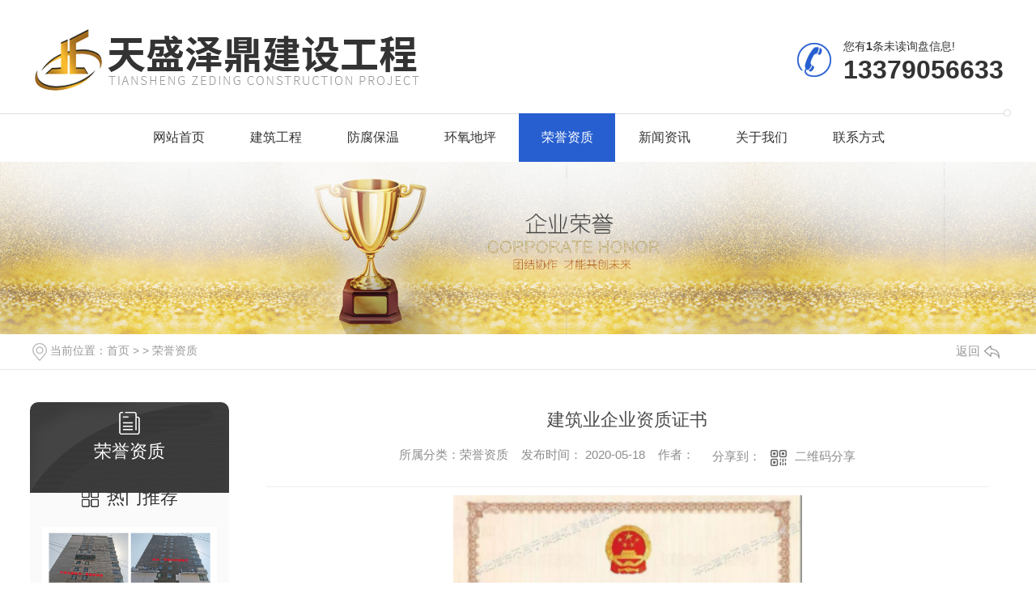

--- FILE ---
content_type: text/html; charset=utf-8
request_url: http://www.xayonghe.cn/yxzz/693910.html
body_size: 5716
content:
<!DOCTYPE html PUBLIC "-//W3C//DTD XHTML 1.0 Transitional//EN" "http://www.w3.org/TR/xhtml1/DTD/xhtml1-transitional.dtd">
<html xmlns="http://www.w3.org/1999/xhtml">
<head>
<meta http-equiv="Content-Type" content="text/html; charset=utf-8" />
<meta name="Copyright" content="All Rights Reserved btoe.cn" />
<meta http-equiv="X-UA-Compatible" content="IE=edge,chrome=1" />
<title>建筑业企业资质证书-陕西天盛泽鼎建设工程有限公司</title>
<meta name="keywords" content="荣誉资质" />
<meta name="description" content="" />
<link href="/templates/pc_wjdh/css/css.css" rel="stylesheet" type="text/css" />
<link rel="stylesheet" type="text/css" media="screen" href="/templates/pc_wjdh/css/bootstrap.min.css" />
<link rel="stylesheet" type="text/css" media="screen" href="/templates/pc_wjdh/css/swiper-3.4.2.min.css" />
<link rel="stylesheet" type="text/css" media="screen" href="/templates/pc_wjdh/css/common.css" />
<script src="/templates/pc_wjdh/js/n/baidupush.js"></script>
<meta name="baidu-site-verification" content="tX0nqDvdHh" />
<script src="http://img.dlwjdh.com/upload/saohei/index.js"></script>
<body>
    <!-- 头部 -->
    <div class="header">
        <div class="inTop inContent"> 
            <h1 class="logo">
                <a href="/">
                    <img src="https://img.dlwjdh.com/upload/9706/230220/2d98fc10906ee0b494d63d57fb2ccafb@480X82.png" alt="陕西天盛泽鼎建设工程有限公司">
                </a>
            </h1>
            <div class="slogan"><i>西北防腐工程施工厂家</i>防腐、除锈、环保三合一</div>

            <div class="tel">
                <div class="xunpan" id="xunpanText" data-tiptitle="请您登录网站后台查看！">
                    您有<i class="k_xunpan">1</i>条未读询盘信息!
                    <div id="xunpantip"></div>
                </div>
                <h4>13379056633</h4>
            </div>
        </div>

        <!-- 导航 -->
        <div class="nav_bg" id="fixedNav">
            <div class="menu">
                <ul>
        
        <li>
        
        <a href="/"  title="首页">网站首页</a></li>
         
        <li>
        
        <a href="/zsgc/"  title="建筑工程">建筑工程</a>
        
        <div class="sec">
        
        <a href="/wqzsqzgqcztlxsgc/" title="外墙保温、真石漆、质感漆、涂料工程">外墙保温、真石漆、质感漆、涂料工程</a>
        
        <a href="/wmfsgc/" title="防水工程">防水工程</a>
        
        <a href="/wqcztlwxgc/" title="外墙维修工程">外墙维修工程</a>
        
                </div>
        
        </li>
        
        <li>
        
        <a href="/ffbw/"  title="防腐保温">防腐保温</a>
        
        <div class="sec">
        
        <a href="/sjcffgc/" title="酸碱池防腐工程">酸碱池防腐工程</a>
        
        <a href="/gjgcxgc/" title="钢结构除锈工程">钢结构除锈工程</a>
        
        <a href="/sntcycffmhgc/" title="水泥筒仓、烟囱防腐美化工程">水泥筒仓、烟囱防腐美化工程</a>
        
        <a href="/gdffbwgc/" title="管道防腐保温工程">管道防腐保温工程</a>
        
        <a href="/tltffgc/" title="脱硫塔防腐工程">脱硫塔防腐工程</a>
        
        <a href="/gjgffgc/" title="钢结构防腐工程">钢结构防腐工程</a>
        
        <a href="/cgffbwgc/" title="储罐防腐保温工程">储罐防腐保温工程</a>
        
                </div>
        
        </li>
        
        <li>
        
        <a href="/hydp/"  title="环氧地坪">环氧地坪</a>
        
        <div class="sec">
        
                </div>
        
        </li>
        
        <li class="another">
        
        <a href="/yxzz/"  title="荣誉资质">荣誉资质</a>
        
        <div class="sec">
        
                </div>
        
        </li>
        
        <li>
        
        <a href="/zxzx/"  title="新闻资讯">新闻资讯</a>
        
        <div class="sec">
        
        <a href="/gsdt/" title="公司动态">公司动态</a>
        
        <a href="/mtbd/" title="媒体报道">媒体报道</a>
        
        <a href="/zxdt/" title="常见问题">常见问题</a>
        
        <a href="/aktuelle/" title="时事聚焦">时事聚焦</a>
        
        <a href="/qitaxinxi/" title="其他">其他</a>
        
                </div>
        
        </li>
        
        <li>
        
        <a href="/gyyh/"  title="关于我们">关于我们</a>
        
        <div class="sec">
        
        <a href="/gsjj/" title="公司简介">公司简介</a>
        
        <a href="/lxfs/" title="联系方式">联系方式</a>
        
                </div>
        
        </li>
        
        <li>
        
        <a href="/lxfs/"  title="联系方式">联系方式</a>
        
        <div class="sec">
        
                </div>
        
        </li>
        

                </ul>
            </div>
        </div>
    </div>
<!-- mbanner -->

<div class="mbanner col-lg-12 col-md-12">
  <div class="row">
    
    <img src="https://img.dlwjdh.com/upload/9706/200518/e1685d410be7752ed14b90920bd2d620@1920X320.jpg" alt="荣誉资质">
    
  </div>
</div>
<div class="clearboth"></div>

<!-- caseMenu -->
<div class="caseMenuTop">
  <div class="container">
    <div class="row">
      <div class="caseMenuL col-lg-9 col-md-9 col-sm-9 col-xs-9"> <i><img src="/templates/pc_wjdh/img/locationIco.png" alt="当前位置"></i>
        当前位置：<a href="/">首页</a>&nbsp;&gt;&nbsp;&gt;&nbsp;<a href="/yxzz/">荣誉资质</a>
      </div>
      <div class="caseMenuR col-xs-3 col-sm-3 col-md-3 col-lg-3"> <i class="text-right"><a href="javascript:;" onClick="javascript :history.back(-1);">返回<img src="/templates/pc_wjdh/img/ca1.png" alt="返回"></a></i> </div>
      <div class="clearboth"></div>
    </div>
  </div>
</div>
<div class="clearboth"></div>
<div class="proList">
  <div class="container">
    <div class="row">
      <div class=" proListL  col-xs-12 col-lg-2-0 ">
        <div class="proListTop">
          
          <img src="/templates/pc_wjdh/img/proL.png" alt="荣誉资质" class="proBg">
          <div class="prouctsTitle"> <img src="/templates/pc_wjdh/img/news2Ico.png" alt="荣誉资质" class="pro-ico">
            <h3>荣誉资质</h3>
            <p></p>
          </div>
          
        </div>
        <div class="row">
          <div class="news_classify">
            <ul>
              
            </ul>
          </div>
        </div>
        <div class="row">
          <div class="proHot"> <i><img src="/templates/pc_wjdh/img/proHotIco.png" alt="热门推荐">热门推荐</i>
            <div class="proList_sort">
              <div class="swiper-container proList_sort1">
                <ul class="swiper-wrapper">
                  
                  <li class="swiper-slide col-xs-12 col-sm-12 col-md-12 col-lg-12"> <a href="/gdffbwgc/2204345.html" class="proHotimg"><img src="https://img.dlwjdh.com/upload/9706/240325/0c966f124555afb23af0d242211d0ec3.jpg" alt="外墙瓷砖脱落维修工程"></a> <a href="/gdffbwgc/2204345.html" class="proHot_txt">外墙瓷砖脱落维修工程</a> </li>
                  
                  <li class="swiper-slide col-xs-12 col-sm-12 col-md-12 col-lg-12"> <a href="/sjcffgc/2204344.html" class="proHotimg"><img src="https://img.dlwjdh.com/upload/9706/240325/11c3bccd918baec1d8f991340eb4a248.jpg" alt="设备、管廊防腐保温"></a> <a href="/sjcffgc/2204344.html" class="proHot_txt">设备、管廊防腐保温</a> </li>
                  
                  <li class="swiper-slide col-xs-12 col-sm-12 col-md-12 col-lg-12"> <a href="/gjgffgc/2204343.html" class="proHotimg"><img src="https://img.dlwjdh.com/upload/9706/240325/657a5f8f714a1da7c6a287f400697051.jpg" alt="管道抛丸除锈"></a> <a href="/gjgffgc/2204343.html" class="proHot_txt">管道抛丸除锈</a> </li>
                  
                  <li class="swiper-slide col-xs-12 col-sm-12 col-md-12 col-lg-12"> <a href="/cgffbwgc/2204342.html" class="proHotimg"><img src="https://img.dlwjdh.com/upload/9706/240325/789e5c60a35da4e14b3ae62efed0e9c1.jpg" alt="屋面防水改造工程"></a> <a href="/cgffbwgc/2204342.html" class="proHot_txt">屋面防水改造工程</a> </li>
                  
                </ul>
                <!-- Add Arrows -->
                <div class="pro-next col-xs-6 col-sm-6 col-md-6 col-lg-6"><img src="/templates/pc_wjdh/img/proLL.png" alt="左"></div>
                <div class="pro-prev col-xs-6 col-sm-6 col-md-6 col-lg-6"><img src="/templates/pc_wjdh/img/proLr.png" alt="右"></div>
              </div>
            </div>
          </div>
        </div>
      </div>
      <div class="proListR  col-xs-12  col-lg-8-0 ">
        <div class="newsdetails col-xs-12 col-sm-12 col-md-12 col-lg-12">
          <div class="caseCenter">
            <div class="caseCmenu">
              <h3>建筑业企业资质证书</h3>
              <span class="casemfx"> 所属分类：荣誉资质 &nbsp;&nbsp;
              
              
              
              发布时间：
              2020-05-18
              &nbsp;&nbsp;
              
              
              
              作者：
              <div class="bdsharebuttonbox"> <i>&nbsp;&nbsp;分享到：</i> <a href="#" class="bds_more" data-cmd="more"></a> <a href="#" class="bds_sqq" data-cmd="sqq" title="分享到QQ好友"></a> <a href="#" class="bds_weixin" data-cmd="weixin" title="分享到微信"></a> &nbsp;&nbsp; </div>
              <a href="#" class="scan" title="二维码分享">二维码分享
              <div id="qrcode" style="display: none"> </div>
              </a> </span> </div>
            <div class="caseContainer"> <div style="text-align:center;">
	<img src="https://img.dlwjdh.com/upload/9706/230415/c33cb6de3e20f39a867e6e8c300234db.png" alt="" /><br />
</div> </div>
            <div class="caseTab">
              <ul>
                <li class="col-xs-6 col-sm-6 col-md-6"> <a href="/yxzz/693912.html">营业执照</a> </li>
                <li class="col-xs-6 col-sm-6 col-md-6"> 没有了 </li>
              </ul>
            </div>
          </div>
        </div>
      </div>
    </div>
  </div>
</div>
<script src="/templates/pc_wjdh/js/n/jquery.min.js"></script>
<script src="/templates/pc_wjdh/js/n/bootstrap.min.js"></script>
<script src="/templates/pc_wjdh/js/n/swiper-3.4.2.min.js"></script>
<script src="/templates/pc_wjdh/js/n/rem.min.js"></script>
<script src="/templates/pc_wjdh/js/n/qrcode.js"></script>


    <!-- 底部 -->
    <div class="footer">
        <div class="inContent footerBox">
            <div class="text">
                <div class="fLogo"><img src="/templates/pc_wjdh/images/flogo.png" alt="陕西天盛泽鼎建设工程有限公司"></div>
                <div class="tel">咨询热线：<i>13379056633</i></div>
                <p>
                    地址：陕西省西安市经济技术开发区凤城三路15号文景观园15幢2单元1605室
                </p>
            </div>
            <div class="ewm">
                <img src="https://img.dlwjdh.com/upload/9706/230315/3bfcb7128e3d42157bd611fedc4c9d0e@400X400.png" alt="扫一扫">
                <p>扫一扫<br>关注天盛泽鼎</p>
            </div>

            <div class="footerNav">
                <dl class="dl1">
                    <dt>业务范围</dt>
                    <dd>
          
                        <a href="/zsgc/" title="建筑工程">建筑工程</a>
          
                        <a href="/ffbw/" title="防腐保温">防腐保温</a>
          
                        <a href="/hydp/" title="环氧地坪">环氧地坪</a>
          
                    </dd>
                </dl>
                <dl class="dl2">
                    <dt>直通车</dt>
                    <dd>
        
        <a href="/pscxgc/" title="西安喷砂工程" target="_blank">西安喷砂工程</a>
        
        <a href="/wqzsqzgqcztlxsgc/" title="西安外墙保温、真石漆、质感漆、涂料工程" target="_blank">西安外墙保温、真石漆、质感漆、涂料工程</a>
        
        <a href="/cpe/" title="西安管道防腐" target="_blank">西安管道防腐</a>
        
                    </dd>
                </dl>
                <dl class="dl3">
                    <dt>新闻资讯</dt>
                    <dd>
          
                        <a href="/gsdt/" title="公司动态">公司动态</a>
          
                        <a href="/mtbd/" title="媒体报道">媒体报道</a>
          
                        <a href="/zxdt/" title="常见问题">常见问题</a>
          
                        <a href="/aktuelle/" title="时事聚焦">时事聚焦</a>
          
                    </dd>
                </dl>
                <dl class="dl4">
                    <dt>关于我们</dt>
                    <dd>
          
                        <a href="/gsjj/" title="公司简介">公司简介</a>
          
                        <a href="/lxfs/" title="联系方式">联系方式</a>
          
                    </dd>
                </dl>
            </div>
        </div>

        <div class="copyright">
            <div class="inContent">
                <div class="left">
                    Copyright&nbsp;&copy;&nbsp;陕西天盛泽鼎建设工程有限公司&nbsp;&nbsp;版权所有 &emsp;备案号：<a href="http://beian.miit.gov.cn" target="_blank" title="陕ICP备17022083号-1" rel="nofollow">陕ICP备17022083号-1</a>&nbsp;&nbsp;<a href="/sitemap.html" title="网站地图">网站地图</a>&nbsp;&nbsp;<a href="/rss.xml" title="RSS">RSS </a>&nbsp;&nbsp;<a href="/sitemap.xml" title="XML">XML </a>
                </div>
                <div class="right">
                    技术支持：<script src="/api/message.ashx?action=jjzc"></script>&nbsp;&nbsp;<a href="http://www.wjdhcms.com" target="_blank" rel="external nofollow" title=""><img class="wjdh-ico1" src="https://img.dlwjdh.com/upload/6.png" width="99px" height="18px" title="万家灯火" alt="万家灯火"></a>&nbsp;&nbsp;<script type="text/javascript">var cnzz_protocol = (("https:" == document.location.protocol) ? " https://" : " http://");document.write(unescape("%3Cspan id='cnzz_stat_icon_1278913855'%3E%3C/span%3E%3Cscript src='" + cnzz_protocol + "s11.cnzz.com/stat.php%3Fid%3D1278913855%26show%3Dpic' type='text/javascript'%3E%3C/script%3E"));</script>&nbsp;&nbsp;<a href="http://trust.wjdhcms.com/#/pc?url=www.sxtszd.com" target="_blank" rel="external nofollow"><img  class="wjdh-ico2" src=http://img.dlwjdh.com/upload/trust/1.png></a>
                </div>
            </div>
        </div>
    </div>

    <!--全局使用js，请放于footer-->
    <script src="/templates/pc_wjdh/js/nav.js"></script>
<script type="text/javascript" src="http://tongji.wjdhcms.com/js/tongji.js?siteid=daf642455364613e2120c636b5a1f9c7"></script><script type="text/javascript" src="https://xayonghe1.s1.dlwjdh.com/upload/9706/kefu.js?color=275fd0"></script>
<script src="/templates/pc_wjdh/js/n/base.js" type="text/javascript" charset="utf-8"></script>

<script src="/templates/pc_wjdh/js/n/common.js"></script>
<script src="/templates/pc_wjdh/js/n/color.js?color=#275fd0&rgba=39,95,208"></script>
</body>
</html>
